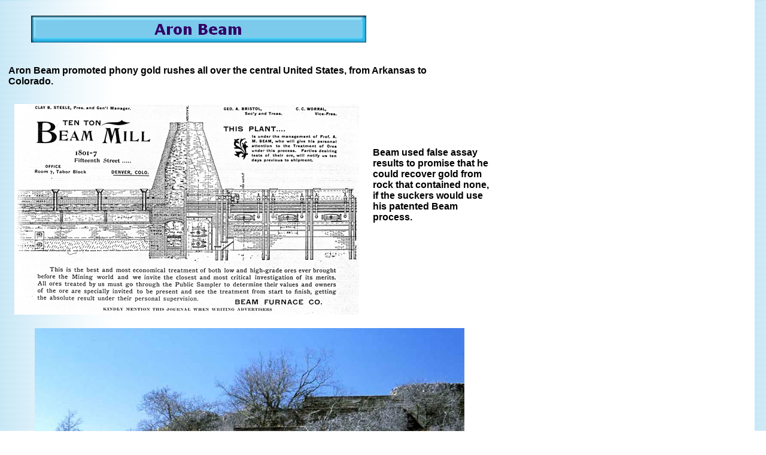

--- FILE ---
content_type: text/html
request_url: http://miningswindles.com/html/aron_beam.html
body_size: 3282
content:

<!DOCTYPE HTML PUBLIC "-//W3C//DTD HTML 4.0 Transitional//EN">
<HTML>
<HEAD>
<TITLE>Aron Beam</TITLE>
<META HTTP-EQUIV="Content-Type" CONTENT="text/html; charset=ISO-8859-1">
<META NAME="Generator" CONTENT="NetObjects Fusion 8 for Windows">
</HEAD>
<BODY NOF="(MB=(DefaultMasterBorder, 71, 105, 0, 72), L=(AronBeamLayout, 864, 2056))" BGCOLOR="#FFFFFF" BACKGROUND="../assets/images/background.gif" TEXT="#000000" LINK="#0033CC" VLINK="#990099" ALINK="#FF0000" TOPMARGIN=0 LEFTMARGIN=0 MARGINWIDTH=0 MARGINHEIGHT=0>
    <TABLE BORDER=0 CELLSPACING=0 CELLPADDING=0 WIDTH=612 NOF=LY>
        <TR VALIGN=TOP ALIGN=LEFT>
            <TD WIDTH=52 HEIGHT=26><IMG SRC="../assets/images/autogen/clearpixel.gif" WIDTH=52 HEIGHT=1 BORDER=0 ALT=""></TD>
            <TD></TD>
        </TR>
        <TR VALIGN=TOP ALIGN=LEFT>
            <TD HEIGHT=45></TD>
            <TD WIDTH=560><IMG ID="Banner1" HEIGHT=45 WIDTH=560 SRC="../assets/images/autogen/Aron_Beam_NnBanner.gif" BORDER=0 ALT="Aron Beam" TITLE="Aron Beam" NOF=B_H></TD>
        </TR>
    </TABLE>
    <TABLE BORDER=0 CELLSPACING=0 CELLPADDING=0 WIDTH=757 NOF=LY>
        <TR VALIGN=TOP ALIGN=LEFT>
            <TD WIDTH=14 HEIGHT=38><IMG SRC="../assets/images/autogen/clearpixel.gif" WIDTH=14 HEIGHT=1 BORDER=0 ALT=""></TD>
            <TD WIDTH=743><IMG SRC="../assets/images/autogen/clearpixel.gif" WIDTH=743 HEIGHT=1 BORDER=0 ALT=""></TD>
        </TR>
        <TR VALIGN=TOP ALIGN=LEFT>
            <TD></TD>
            <TD WIDTH=743>
                <P><FONT FACE="Arial,Helvetica,Geneva,Sans-serif,sans-serif"><B>Aron Beam promoted phony gold rushes all over the central United States, from Arkansas to Colorado. </B></FONT><B></B></P>
            </TD>
        </TR>
    </TABLE>
    <TABLE CELLPADDING=0 CELLSPACING=0 BORDER=0 WIDTH=827 NOF=LY>
        <TR VALIGN=TOP ALIGN=LEFT>
            <TD>
                <TABLE BORDER=0 CELLSPACING=0 CELLPADDING=0 WIDTH=600 NOF=LY>
                    <TR VALIGN=TOP ALIGN=LEFT>
                        <TD WIDTH=24 HEIGHT=29><IMG SRC="../assets/images/autogen/clearpixel.gif" WIDTH=24 HEIGHT=1 BORDER=0 ALT=""></TD>
                        <TD></TD>
                    </TR>
                    <TR VALIGN=TOP ALIGN=LEFT>
                        <TD HEIGHT=352></TD>
                        <TD WIDTH=576><IMG ID="Picture4" HEIGHT=352 WIDTH=576 SRC="../assets/images/Beam060.jpg" BORDER=0 ALT="Beam060" TITLE="Beam060"></TD>
                    </TR>
                </TABLE>
            </TD>
            <TD>
                <TABLE BORDER=0 CELLSPACING=0 CELLPADDING=0 WIDTH=227 NOF=LY>
                    <TR VALIGN=TOP ALIGN=LEFT>
                        <TD WIDTH=23 HEIGHT=101><IMG SRC="../assets/images/autogen/clearpixel.gif" WIDTH=23 HEIGHT=1 BORDER=0 ALT=""></TD>
                        <TD WIDTH=204><IMG SRC="../assets/images/autogen/clearpixel.gif" WIDTH=204 HEIGHT=1 BORDER=0 ALT=""></TD>
                    </TR>
                    <TR VALIGN=TOP ALIGN=LEFT>
                        <TD></TD>
                        <TD WIDTH=204>
                            <P><FONT FACE="Arial,Helvetica,Geneva,Sans-serif,sans-serif"><B>Beam used false assay results to promise that he could recover gold from rock that contained none, if the suckers would use his patented Beam process.</B></FONT><B></B></P>
                        </TD>
                    </TR>
                </TABLE>
            </TD>
        </TR>
    </TABLE>
    <TABLE BORDER=0 CELLSPACING=0 CELLPADDING=0 WIDTH=776 NOF=LY>
        <TR VALIGN=TOP ALIGN=LEFT>
            <TD WIDTH=58 HEIGHT=22><IMG SRC="../assets/images/autogen/clearpixel.gif" WIDTH=58 HEIGHT=1 BORDER=0 ALT=""></TD>
            <TD></TD>
        </TR>
        <TR VALIGN=TOP ALIGN=LEFT>
            <TD HEIGHT=504></TD>
            <TD WIDTH=718><IMG ID="Picture3" HEIGHT=504 WIDTH=718 SRC="../assets/images/WildmanOK03903.jpg" BORDER=0 ALT="WildmanOK03903" TITLE="WildmanOK03903"></TD>
        </TR>
    </TABLE>
    <TABLE BORDER=0 CELLSPACING=0 CELLPADDING=0 WIDTH=803 NOF=LY>
        <TR VALIGN=TOP ALIGN=LEFT>
            <TD WIDTH=27 HEIGHT=23><IMG SRC="../assets/images/autogen/clearpixel.gif" WIDTH=27 HEIGHT=1 BORDER=0 ALT=""></TD>
            <TD WIDTH=776><IMG SRC="../assets/images/autogen/clearpixel.gif" WIDTH=776 HEIGHT=1 BORDER=0 ALT=""></TD>
        </TR>
        <TR VALIGN=TOP ALIGN=LEFT>
            <TD></TD>
            <TD WIDTH=776>
                <P><FONT FACE="Arial,Helvetica,Geneva,Sans-serif,sans-serif"><B>Like the lonely pedestal of Ozymandius, these concrete foundations of an ore mill are the only remains of the gold-mining boom town of Wildman, Oklahoma.  The mill was built to extract gold that wasn’t there.  Beam was instrumental in promoting worthless gold prospects in southwest Oklahoma, but I don’t know if he had anything to do with this one.</B></FONT><B></B></P>
            </TD>
        </TR>
    </TABLE>
    <TABLE BORDER=0 CELLSPACING=0 CELLPADDING=0 WIDTH=825 NOF=LY>
        <TR VALIGN=TOP ALIGN=LEFT>
            <TD WIDTH=25 HEIGHT=22><IMG SRC="../assets/images/autogen/clearpixel.gif" WIDTH=25 HEIGHT=1 BORDER=0 ALT=""></TD>
            <TD></TD>
        </TR>
        <TR VALIGN=TOP ALIGN=LEFT>
            <TD HEIGHT=450></TD>
            <TD WIDTH=800><IMG ID="Picture7" HEIGHT=450 WIDTH=800 SRC="../assets/images/BeamMillDenver-08702.jpg" BORDER=0 ALT="BeamMillDenver-08702" TITLE="BeamMillDenver-08702"></TD>
        </TR>
    </TABLE>
    <TABLE BORDER=0 CELLSPACING=0 CELLPADDING=0 WIDTH=825 NOF=LY>
        <TR VALIGN=TOP ALIGN=LEFT>
            <TD WIDTH=25 HEIGHT=24><IMG SRC="../assets/images/autogen/clearpixel.gif" WIDTH=25 HEIGHT=1 BORDER=0 ALT=""></TD>
            <TD WIDTH=800><IMG SRC="../assets/images/autogen/clearpixel.gif" WIDTH=800 HEIGHT=1 BORDER=0 ALT=""></TD>
        </TR>
        <TR VALIGN=TOP ALIGN=LEFT>
            <TD></TD>
            <TD WIDTH=800>
                <P><FONT FACE="Arial,Helvetica,Geneva,Sans-serif,sans-serif"><B>When western oil shale boomed in the early 1920s, Beam said that his process could recover significant amounts of gold, silver, and platinum from the oil shale.&nbsp; Reputable assayers, however, could find only trace amounts of those metals.  Above is his oil shale test plant in Denver.</B></FONT><B></B></P>
            </TD>
        </TR>
    </TABLE>
    <TABLE CELLPADDING=0 CELLSPACING=0 BORDER=0 WIDTH=827 NOF=LY>
        <TR VALIGN=TOP ALIGN=LEFT>
            <TD>
                <TABLE BORDER=0 CELLSPACING=0 CELLPADDING=0 WIDTH=613 NOF=LY>
                    <TR VALIGN=TOP ALIGN=LEFT>
                        <TD WIDTH=25 HEIGHT=19><IMG SRC="../assets/images/autogen/clearpixel.gif" WIDTH=25 HEIGHT=1 BORDER=0 ALT=""></TD>
                        <TD></TD>
                    </TR>
                    <TR VALIGN=TOP ALIGN=LEFT>
                        <TD HEIGHT=386></TD>
                        <TD WIDTH=588><IMG ID="Picture6" HEIGHT=386 WIDTH=588 SRC="../assets/images/gold-093.jpg" BORDER=0 ALT="gold-093" TITLE="gold-093"></TD>
                    </TR>
                </TABLE>
            </TD>
            <TD>
                <TABLE BORDER=0 CELLSPACING=0 CELLPADDING=0 WIDTH=214 NOF=LY>
                    <TR VALIGN=TOP ALIGN=LEFT>
                        <TD WIDTH=14 HEIGHT=95><IMG SRC="../assets/images/autogen/clearpixel.gif" WIDTH=14 HEIGHT=1 BORDER=0 ALT=""></TD>
                        <TD WIDTH=200><IMG SRC="../assets/images/autogen/clearpixel.gif" WIDTH=200 HEIGHT=1 BORDER=0 ALT=""></TD>
                    </TR>
                    <TR VALIGN=TOP ALIGN=LEFT>
                        <TD></TD>
                        <TD WIDTH=200>
                            <P><FONT FACE="Arial,Helvetica,Geneva,Sans-serif,sans-serif"><B>Buttons of gold that Beam claimed to have extracted from oil shale.</B></FONT><B></B></P>
                        </TD>
                    </TR>
                </TABLE>
            </TD>
        </TR>
    </TABLE>
    <TABLE CELLPADDING=0 CELLSPACING=0 BORDER=0 WIDTH=864 NOF=LY>
        <TR VALIGN=TOP ALIGN=LEFT>
            <TD>
                <TABLE BORDER=0 CELLSPACING=0 CELLPADDING=0 NOF=LY>
                    <TR VALIGN=TOP ALIGN=LEFT>
                        <TD WIDTH=26 HEIGHT=23><IMG SRC="../assets/images/autogen/clearpixel.gif" WIDTH=26 HEIGHT=1 BORDER=0 ALT=""></TD>
                        <TD></TD>
                    </TR>
                    <TR VALIGN=TOP ALIGN=LEFT>
                        <TD></TD>
                        <TD WIDTH=751 NOF="NB_FYHTNN120">
                            <P ALIGN=CENTER><FONT SIZE="-2" FACE="Arial,Helvetica,Geneva,Sans-serif,sans-serif">[</FONT><A HREF="../index.html"><FONT SIZE="-2" FACE="Arial,Helvetica,Geneva,Sans-serif,sans-serif">Mining&nbsp;Swindles</FONT></A><FONT SIZE="-2" FACE="Arial,Helvetica,Geneva,Sans-serif,sans-serif">] [</FONT><A HREF="../html/a_hole_in_the_ground_.html"><FONT SIZE="-2" FACE="Arial,Helvetica,Geneva,Sans-serif,sans-serif">A&nbsp;Hole&nbsp;in&nbsp;the&nbsp;Ground</FONT></A><FONT SIZE="-2" FACE="Arial,Helvetica,Geneva,Sans-serif,sans-serif">] [</FONT><A HREF="../html/16th_century_germany.html"><FONT SIZE="-2" FACE="Arial,Helvetica,Geneva,Sans-serif,sans-serif">16th&nbsp;Century&nbsp;Germany</FONT></A><FONT SIZE="-2" FACE="Arial,Helvetica,Geneva,Sans-serif,sans-serif">] [</FONT><A HREF="../html/sir_martin_frobisher.html"><FONT SIZE="-2" FACE="Arial,Helvetica,Geneva,Sans-serif,sans-serif">Sir&nbsp;Martin&nbsp;Frobisher</FONT></A><FONT SIZE="-2" FACE="Arial,Helvetica,Geneva,Sans-serif,sans-serif">] [</FONT><A HREF="../html/guinea_pig_directors.html"><FONT SIZE="-2" FACE="Arial,Helvetica,Geneva,Sans-serif,sans-serif">Guinea&nbsp;Pig&nbsp;Directors</FONT></A><FONT SIZE="-2" FACE="Arial,Helvetica,Geneva,Sans-serif,sans-serif">] [</FONT><A HREF="../html/george_gardiner.html"><FONT SIZE="-2" FACE="Arial,Helvetica,Geneva,Sans-serif,sans-serif">George&nbsp;Gardiner</FONT></A><FONT SIZE="-2" FACE="Arial,Helvetica,Geneva,Sans-serif,sans-serif">] [</FONT><A HREF="../html/comstock_lode.html"><FONT SIZE="-2" FACE="Arial,Helvetica,Geneva,Sans-serif,sans-serif">Comstock&nbsp;Lode</FONT></A><FONT SIZE="-2" FACE="Arial,Helvetica,Geneva,Sans-serif,sans-serif">] [</FONT><A HREF="../html/emma_mine.html"><FONT SIZE="-2" FACE="Arial,Helvetica,Geneva,Sans-serif,sans-serif">Emma&nbsp;Mine</FONT></A><FONT SIZE="-2" FACE="Arial,Helvetica,Geneva,Sans-serif,sans-serif">] [</FONT><A HREF="../html/diamonds.html"><FONT SIZE="-2" FACE="Arial,Helvetica,Geneva,Sans-serif,sans-serif">Diamonds</FONT></A><FONT SIZE="-2" FACE="Arial,Helvetica,Geneva,Sans-serif,sans-serif">] [</FONT><A HREF="../html/tin_men.html"><FONT SIZE="-2" FACE="Arial,Helvetica,Geneva,Sans-serif,sans-serif">Tin&nbsp;Men</FONT></A><FONT SIZE="-2" FACE="Arial,Helvetica,Geneva,Sans-serif,sans-serif">] [</FONT><A HREF="../html/south_park.html"><FONT SIZE="-2" FACE="Arial,Helvetica,Geneva,Sans-serif,sans-serif">South&nbsp;Park</FONT></A><FONT SIZE="-2" FACE="Arial,Helvetica,Geneva,Sans-serif,sans-serif">] [</FONT><A HREF="../html/leadville.html"><FONT SIZE="-2" FACE="Arial,Helvetica,Geneva,Sans-serif,sans-serif">Leadville</FONT></A><FONT SIZE="-2" FACE="Arial,Helvetica,Geneva,Sans-serif,sans-serif">] [</FONT><A HREF="../html/richard_flower.html"><FONT SIZE="-2" FACE="Arial,Helvetica,Geneva,Sans-serif,sans-serif">Richard&nbsp;Flower</FONT></A><FONT SIZE="-2" FACE="Arial,Helvetica,Geneva,Sans-serif,sans-serif">] [</FONT><A HREF="../html/thomas_lawson.html"><FONT SIZE="-2" FACE="Arial,Helvetica,Geneva,Sans-serif,sans-serif">Thomas&nbsp;Lawson</FONT></A><FONT SIZE="-2" FACE="Arial,Helvetica,Geneva,Sans-serif,sans-serif">] [Aron&nbsp;Beam] [</FONT><A HREF="../html/gold_from_seawater.html"><FONT SIZE="-2" FACE="Arial,Helvetica,Geneva,Sans-serif,sans-serif">Gold&nbsp;from&nbsp;Seawater</FONT></A><FONT SIZE="-2" FACE="Arial,Helvetica,Geneva,Sans-serif,sans-serif">] [</FONT><A HREF="../html/the_spoilers.html"><FONT SIZE="-2" FACE="Arial,Helvetica,Geneva,Sans-serif,sans-serif">The&nbsp;Spoilers</FONT></A><FONT SIZE="-2" FACE="Arial,Helvetica,Geneva,Sans-serif,sans-serif">] [</FONT><A HREF="../html/whitaker_wright.html"><FONT SIZE="-2" FACE="Arial,Helvetica,Geneva,Sans-serif,sans-serif">Whitaker&nbsp;Wright</FONT></A><FONT SIZE="-2" FACE="Arial,Helvetica,Geneva,Sans-serif,sans-serif">] [</FONT><A HREF="../html/george_graham_rice.html"><FONT SIZE="-2" FACE="Arial,Helvetica,Geneva,Sans-serif,sans-serif">George&nbsp;Graham&nbsp;Rice</FONT></A><FONT SIZE="-2" FACE="Arial,Helvetica,Geneva,Sans-serif,sans-serif">] [</FONT><A HREF="../html/death_valley_scotty.html"><FONT SIZE="-2" FACE="Arial,Helvetica,Geneva,Sans-serif,sans-serif">Death&nbsp;Valley&nbsp;Scotty</FONT></A><FONT SIZE="-2" FACE="Arial,Helvetica,Geneva,Sans-serif,sans-serif">] [</FONT><A HREF="../html/julian_hawthorne.html"><FONT SIZE="-2" FACE="Arial,Helvetica,Geneva,Sans-serif,sans-serif">Julian&nbsp;Hawthorne</FONT></A><FONT SIZE="-2" FACE="Arial,Helvetica,Geneva,Sans-serif,sans-serif">] [</FONT><A HREF="../html/selling_the_pure_blue_sky.html"><FONT SIZE="-2" FACE="Arial,Helvetica,Geneva,Sans-serif,sans-serif">Selling&nbsp;the&nbsp;Pure&nbsp;Blue&nbsp;Sky</FONT></A><FONT SIZE="-2" FACE="Arial,Helvetica,Geneva,Sans-serif,sans-serif">] [</FONT><A HREF="../html/other_mining_frauds.html"><FONT SIZE="-2" FACE="Arial,Helvetica,Geneva,Sans-serif,sans-serif">Other&nbsp;Mining&nbsp;Frauds</FONT></A><FONT SIZE="-2" FACE="Arial,Helvetica,Geneva,Sans-serif,sans-serif">] [</FONT><A HREF="../html/mining_fraud_links.html"><FONT SIZE="-2" FACE="Arial,Helvetica,Geneva,Sans-serif,sans-serif">Mining&nbsp;Fraud&nbsp;Links</FONT></A><FONT SIZE="-2" FACE="Arial,Helvetica,Geneva,Sans-serif,sans-serif">] [</FONT><A HREF="../html/other_mining_history.html"><FONT SIZE="-2" FACE="Arial,Helvetica,Geneva,Sans-serif,sans-serif">Other&nbsp;Mining&nbsp;History</FONT></A><FONT SIZE="-2" FACE="Arial,Helvetica,Geneva,Sans-serif,sans-serif">]</FONT></P>
                        </TD>
                    </TR>
                </TABLE>
            </TD>
            <TD>
                <TABLE BORDER=0 CELLSPACING=0 CELLPADDING=0 WIDTH=87 NOF=LY>
                    <TR VALIGN=TOP ALIGN=LEFT>
                        <TD WIDTH=16 HEIGHT=32><IMG SRC="../assets/images/autogen/clearpixel.gif" WIDTH=16 HEIGHT=1 BORDER=0 ALT=""></TD>
                        <TD WIDTH=71><IMG SRC="../assets/images/autogen/clearpixel.gif" WIDTH=71 HEIGHT=1 BORDER=0 ALT=""></TD>
                    </TR>
                    <TR VALIGN=TOP ALIGN=LEFT>
                        <TD></TD>
                        <TD WIDTH=71>
                            <P><FONT FACE="Arial,Helvetica,Geneva,Sans-serif,sans-serif"></FONT><FONT SIZE="-2" FACE="Arial,Helvetica,Geneva,Sans-serif,sans-serif">10/10/2009</FONT></P>
                        </TD>
                    </TR>
                </TABLE>
            </TD>
        </TR>
    </TABLE>
</BODY>
</HTML>
 